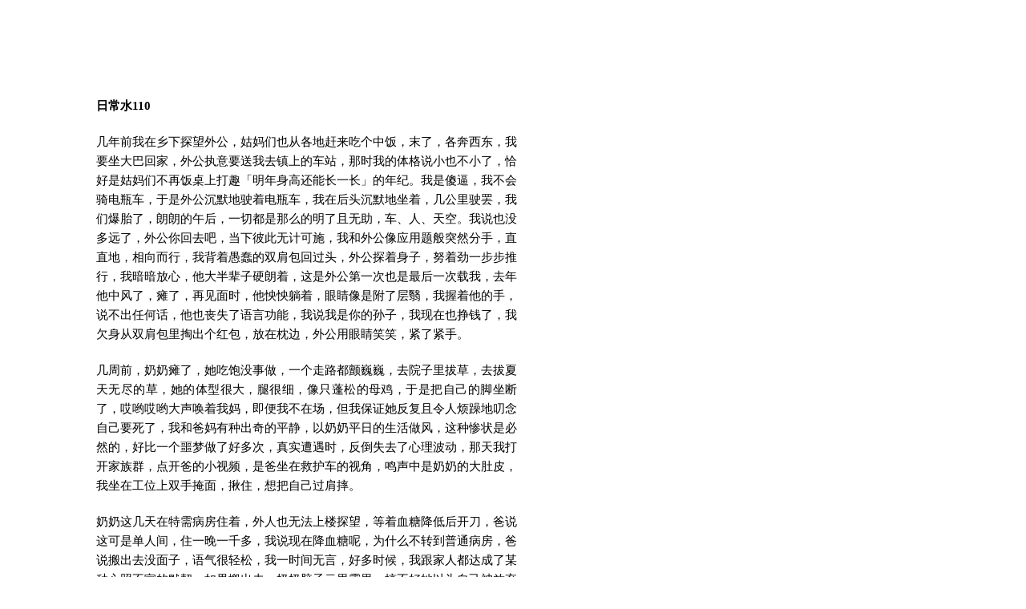

--- FILE ---
content_type: text/html; charset=utf-8
request_url: https://sanlun.bike/post/ri-chang-shui-110
body_size: 5361
content:
<!DOCTYPE html>
<html>
  <head>
<meta http-equiv="content-type" content="text/html; charset=utf-8">

           <meta content="width=device-width, initial-scale=1.0, maximum-scale=1.0, user-scalable=0" name="viewport"/>
           <meta content="yes" name="apple-mobile-web-app-capable"/>
           <meta content="black" name="apple-mobile-web-app-status-bar-style"/>
           <meta content="telephone=no" name="format-detection"/>
           <meta name="renderer" content="webkit">

<link href="/template/style.scss?version=1706500133.4" type="text/css" rel="stylesheet"/>



<title>日常水110 - 三輪</title>



  </head>

  <body>


<article>
  <h1>日常水110</h1>
<p class="md_block">
    <span class="md_line md_line_start md_line_end">几年前我在乡下探望外公，姑妈们也从各地赶来吃个中饭，末了，各奔西东，我要坐大巴回家，外公执意要送我去镇上的车站，那时我的体格说小也不小了，恰好是姑妈们不再饭桌上打趣「明年身高还能长一长」的年纪。我是傻逼，我不会骑电瓶车，于是外公沉默地驶着电瓶车，我在后头沉默地坐着，几公里驶罢，我们爆胎了，朗朗的午后，一切都是那么的明了且无助，车、人、天空。我说也没多远了，外公你回去吧，当下彼此无计可施，我和外公像应用题般突然分手，直直地，相向而行，我背着愚蠢的双肩包回过头，外公探着身子，努着劲一步步推行，我暗暗放心，他大半辈子硬朗着，这是外公第一次也是最后一次载我，去年他中风了，瘫了，再见面时，他怏怏躺着，眼睛像是附了层翳，我握着他的手，说不出任何话，他也丧失了语言功能，我说我是你的孙子，我现在也挣钱了，我欠身从双肩包里掏出个红包，放在枕边，外公用眼睛笑笑，紧了紧手。</span>
</p>


<p class="md_block">
    <span class="md_line md_line_start md_line_end">几周前，奶奶瘫了，她吃饱没事做，一个走路都颤巍巍，去院子里拔草，去拔夏天无尽的草，她的体型很大，腿很细，像只蓬松的母鸡，于是把自己的脚坐断了，哎哟哎哟大声唤着我妈，即便我不在场，但我保证她反复且令人烦躁地叨念自己要死了，我和爸妈有种出奇的平静，以奶奶平日的生活做风，这种惨状是必然的，好比一个噩梦做了好多次，真实遭遇时，反倒失去了心理波动，那天我打开家族群，点开爸的小视频，是爸坐在救护车的视角，鸣声中是奶奶的大肚皮，我坐在工位上双手掩面，揪住，想把自己过肩摔。</span>
</p>


<p class="md_block">
    <span class="md_line md_line_start md_line_end">奶奶这几天在特需病房住着，外人也无法上楼探望，等着血糖降低后开刀，爸说这可是单人间，住一晚一千多，我说现在降血糖呢，为什么不转到普通病房，爸说搬出去没面子，语气很轻松，我一时间无言，好多时候，我跟家人都达成了某种心照不宣的默契，如果搬出去，奶奶脑子云里雾里，搞不好她以为自己被放弃了，再者，我去送点蔬菜，住院楼下的保安问我几层的病人，我说12层特需，保安立刻起身接过去，「消费体验」很好。</span>
</p>


<p class="md_block">
    <span class="md_line md_line_start md_line_end">说到送菜，我昨天叮咚上买了菜，快递员只能送到医院大门口的快递架上，快递架距离住院楼就几米的距离，但因为疫情，单进单出，住院部的保姆不能出住院楼，骑士没空绕路进医院，我必须打车去医院取菜，我爸没辙了，让我想办法送进去，奶奶突然想吃，没办法，我们都怕怕地以为这是私密的、最后的心愿，于是火急火燎买了10根黄瓜、10个西红柿、10个橘子，我来到医院门口，提着菜，央求保安让我去去就回，给我否了，天大地大，疫情最大，让我绕路从某个远在刚果的急诊进去，我说不好意思，我能打你钱吗，几步路，放在住院部楼下就行，保安说这不是钱不钱的问题，疫情规定，我想你妈骨灰呛不死你，于是还讪讪地道谢，提着菜疾行，来到旁边另一个专科急诊入口，像是医生模样的中年大叔卡我，没等他发话，我暴言：老人快死了，临死前想吃口西红柿，帮帮忙，让我进去。显然他被我唬住了，犹疑地说这里不让进的，我一看他态度暧昧，我说：要不…我从这边跨栏？医生：哎呀…跨什么栏啊，你从这边跨了进不去。随即他环顾四周，起身拿了遥控钥匙，指着远处黑暗中发光的一扇门，看到了吗？去那里，走到底，铁闸门缓缓开了等身大的间距，我说了十几个谢谢，进而鼠窜，穿过走廊，来到了几乎无光的窄道，迷宫一般，走不通就回头，探另一个岔路，庞大罐子里的医疗气体缓缓地倾泻在脚跟，我抬着头，看看有没有离住院楼更近些，我觉得好荒谬，提着一大袋蔬果，风风火火，送给一个见不到的人。</span>
</p>


<p class="md_block">
    <span class="md_line md_line_start md_line_end">出了医院，我来到对面的饭馆，厅里没有食客，我不好意思地跟老板娘说，打包一份米饭，忘记煮饭了，老板娘看了看我，我老实巴交看她，她起身走进后厨，我汗津津地杵着放空，我好饿，几分钟了她还没出来，终于，她把一盒饭递来，我说谢谢，她说刚蒸的，我不知道她是不是觉得我忘记给病人煮饭了，特地给我新饭，但握着温暖的米饭，心里尤为踏实感激。回家的路上，爸爸打电话谢谢我，我说住院楼有做饭的地方吗，奶奶想吃什么西红柿的菜？爸爸告诉我，没有做饭的地方，她生吃。</span>
</p>


<p class="md_block last_md_block_in_page">
    <span class="md_line md_line_start md_line_end">以上</span>
</p>

<link href="https://cn-farbox-static.worksoho.com/v1/comments/style.css?version=0.2068" type="text/css" rel="stylesheet"/>

<div id="comments" class="doc_comments">
  <div class="doc_comments_wrapper">
    <div class="comments_block_title">Comments</div>

    <div class="new_comment_form_container">
      <form id="new_comment_form" method="post" action="/service/comment/new?bucket=856d2786e750916c710776391a8b6f30d5ef9f2f">
        <input name="path" type="hidden" value="日常水110.txt" />

        <input id="reply_to_id" name="reply" type="hidden" value=""/>
        <div class="comment_trigger">
          <div class="avatar"><img src="/_direct/visitor.png" />

          </div>

          <div class="trigger_title">Write a Comment</div>

        </div>

        <div class="new_comment"><textarea name="content" rows="2" class="textarea_box"></textarea>
<span class="comment_error"></span>

        </div>

        <div class="comment_triggered">
          <div class="input_body">
            <ul class="ident">
              <li class="verification_code"><img id="verification_code_image" src=""/>

                <input type="text" name="verification_code"/>

              </li>

              <li class="li_author">
                <input type="text" name="author" placeholder="Name"  class="author_input"/>

              </li>
              <li class="li_email">
                <input type="text" name="email" placeholder="Email"  class="email_input"/>

              </li>
              <li class="li_site">
                <input type="text" name="site" placeholder="Website"  class="site_input"/>

              </li>
            </ul>


            <input type="submit" value="Submit!"  class="comment_submit_button c_button"/>

          </div>

        </div>

      </form>

    </div>

    <ul class="comments">



<li id="3a0c86dd6bb6d6b8acb427ee0e8ef740"  class="comment">
  <div class="comment_wrapper">
    <div class="author">
      <div class="avatar"><img src="/service/avatar/ec9435af3f1cd6d7fca626d649928e7a" />

      </div>

      <div class="author-name"><a href="http://blog.shuiba.co" rel="external nofollow"><b>水八口</b>
</a>

<a href="javascript:void(0)" onclick="reply_comment('水八口', '3a0c86dd6bb6d6b8acb427ee0e8ef740')"  class="reply">reply</a>

      </div>

      <div class="author-date"><small>2022-09-29 09:39:20</small>

      </div>

    </div>

    <div class="comment_content"><div class="p_part"><p>你的文笔好好！</p>

<p>祝愿大家都健康！</p></div></div>

  </div>

</li>



    </ul>
<script type="text/javascript" src="https://cn-farbox-static.worksoho.com/v1/lib/jquery.js?version=0.2068"></script>
<script type="text/javascript" src="https://cn-farbox-static.worksoho.com/v1/lib/js.cookie.js?version=0.2068"></script>
<script type="text/javascript" src="https://cn-farbox-static.worksoho.com/v1/lib/textcomplete/jquery.textcomplete.min.js?version=0.2068"></script>
<script type="text/javascript" src="https://cn-farbox-static.worksoho.com/v1/comments/script.js?version=0.2068"></script>

    <script>var people=[
    "\u6c34\u516b\u53e3"
]</script>

    <script>$(".new_comment textarea").textcomplete([{
    match: /@(\S*)$/,
    search: function(term, callback){
        callback($.map(people, function(person){
            return person.indexOf(term)==0 ? person : null
        }))
    },
    replace: function(value){
        if (value.indexOf(' ')!='-1'){
            return '@' + value + ', ';
        }
        else{
            return '@' + value + ' ';
        }
    },
    index: 1
}]);
</script>
  </div>

</div>

</article>

<nav>
<div class="farbox_nav_container bitcron_nav_container">


  <div class="farbox_nav bitcron_nav">
    <div class="mixed_site_nav_wrap site_nav_wrap">
      <ul class="mixed_site_nav site_nav sm sm-base">

  <li><a id="db13675d0f62f11f0868f0242ac110002" href="/" class=" nav__item"  >首页</a>

  </li>





  <li><a id="db13681cef62f11f0868f0242ac110002" href="/archive" class=" nav__item"  >归档</a>

  </li>





  <li><a id="db1368c8cf62f11f0868f0242ac110002" href="/post/now" class=" nav__item"  >最近</a>

  </li>




      </ul>

      <div class="clear clear_nav_inline_end"></div>

    </div>

  </div>



  <div class="clear clear_nav_end"></div>

</div>

</nav>
<script>$(document).ready(function() {
    $(".comment_submit_button").val("Submit");
});
</script>



    <footer>Theme
<a href="http://understandingminimalism.com/dogma/" target="_blank">Dogma</a>
redesigned by
<a href="http://blog.shuiba.co" target="_blank">水八口</a>
on
<a href="https://farbox.org" target="_blank">Farbox</a>

    </footer>

  
<div style="display:none">
<script type="text/javascript" src="https://s9.cnzz.com/z_stat.php?id=1279842675&web_id=1279842675">
</script>
</div>
<script defer src="https://static.cloudflareinsights.com/beacon.min.js/vcd15cbe7772f49c399c6a5babf22c1241717689176015" integrity="sha512-ZpsOmlRQV6y907TI0dKBHq9Md29nnaEIPlkf84rnaERnq6zvWvPUqr2ft8M1aS28oN72PdrCzSjY4U6VaAw1EQ==" data-cf-beacon='{"version":"2024.11.0","token":"615cf03bcb3a4249af15cb66837ea0f4","r":1,"server_timing":{"name":{"cfCacheStatus":true,"cfEdge":true,"cfExtPri":true,"cfL4":true,"cfOrigin":true,"cfSpeedBrain":true},"location_startswith":null}}' crossorigin="anonymous"></script>
</body>

</html>

--- FILE ---
content_type: text/css; charset=utf-8
request_url: https://sanlun.bike/template/style.scss?version=1706500133.4
body_size: 400
content:
body {
  width: 35em;
  margin: 0 0 120px 120px;
  font: 15px / 1.6em Georgia, serif;
  color: #000;
  background: #fff;
  text-align: justify; }

  h1, h2, h3 {
    margin: 1.4em 0;
    font-size: 1em;
    font-weight: bold; }

    p {
      margin: 0 0 1.4em 0; }

      a {
        color: #000;
        border-bottom: 1px solid #000;
        text-decoration: none; }

        img {
          max-width: 100%; }

          ol {
            margin: 0 0 1.4em 0;
            padding: 0; }
            ol li {
              list-style: decimal;
              margin: 0;
              list-style-position: inside; }

ul {
  margin: 0 0 1.4em 15px;
  padding: 0; }
  ul li {
    list-style: circle;
    margin: 0; }

ul.l, ul.site_nav {
  margin-left: 0; }
  ul.l li, ul.site_nav li {
    list-style: none;
    margin: 0;
    padding: 0; }

ul.site_nav li {
  display: inline-block;
  font-weight: bold; }
  ul.site_nav li a {
    border: none; }

blockquote {
  margin: 0;
  font-style: normal;
  border: 1px dashed #C0C0C0;
  padding: 0px 3px; }

  hr {
    border: none;
    border-bottom: 1px solid #eee;
    margin: 5em 8em; }

    footer, ul.site_nav, .back, article {
      margin-top: 120px; }

      ul.l, .pager {
        margin-top: 50px; }

        .doc_comments {
          padding: 0 !important;
          margin-top: 120px !important; }

          .sub_comments .sub_comments {
            padding-left: 0 !important;
            margin: 0 !important;
            border-top: 1px solid #eee; }
            .sub_comments .sub_comments .comment {
              padding: 0 !important;
              border: none !important; }

.comment_content {
  margin-bottom: 30px; }

  .doc_comments #new_comment_form .input_body li input {
    padding-left: 0 !important; }

    .doc_comments #new_comment_form .comment_submit_button {
      padding-left: 15px !important;
      padding-right: 15px !important;
      background-color: #ccc !important; }
      .doc_comments #new_comment_form .comment_submit_button:hover {
        opacity: 0.7;
        cursor: pointer; }

@media (max-width: 650px) {
  body {
    width: 80%;
    margin: 0 0 10% 10%;
    font-size: 14px;
    line-height: 1.7em;   }
    h1, h2, h3 {
      margin-top: 10%;   }
      hr {
        margin: 10%;   }
}


--- FILE ---
content_type: text/css
request_url: https://cn-farbox-static.worksoho.com/v1/comments/style.css?version=0.2068
body_size: 1494
content:
@charset "UTF-8";
.doc_comments {
  margin-top: 30px;
  padding: 35px 0 45px;
}
.doc_comments textarea {
  font-size: 14px;
}
.doc_comments .comments_block_title {
  color: #000;
}
.doc_comments img {
  max-height: 100%;
}
.doc_comments .comments {
  padding: 0;
  margin: 0;
}
.doc_comments .comments .sub_comments {
  padding-left: 20px;
}
.doc_comments .comments .comment {
  padding: 24px 20px;
  background-color: #fff;
  border: 1px solid rgba(150, 150, 150, 0.18);
  margin: 30px 0 0;
  list-style: none;
  border-radius: 5px;
  word-break: break-all;
}
.doc_comments .comments .comment .author {
  position: relative;
  line-height: 1.3;
  padding-bottom: 14px;
}
.doc_comments .comments .comment .author .avatar {
  position: absolute;
  top: 0;
  width: 36px;
  height: 36px;
}
.doc_comments .comments .comment .author .avatar img {
  width: 100%;
  height: 100%;
  border-radius: 100%;
}
.doc_comments .comments .comment .author b {
  background-color: #fff;
  color: #000;
  padding: 0;
  font-weight: normal;
}
.doc_comments .comments .comment .author .reply {
  margin-left: 3px;
  font-size: 65%;
  color: #666;
}
.doc_comments .comments .comment .author b, .doc_comments .comments .comment .author small {
  margin-left: 48px;
}
.doc_comments .comments .comment p {
  margin: 0.2em 0;
}
.doc_comments .comments .comment a {
  border-bottom: none;
}
.doc_comments .comments .comment .p_part {
  margin-top: 1em;
  margin-bottom: 1em;
}
.doc_comments #new_comment_form {
  margin-top: 15px;
  padding: 24px 0 0;
  background-color: #fff;
  border: 1px solid rgba(150, 150, 150, 0.2);
}
.doc_comments #new_comment_form .comment_error {
  display: none;
  text-align: center;
  color: indianred;
  font-size: 90%;
}
.doc_comments #new_comment_form .comment_trigger, .doc_comments #new_comment_form .input_body {
  padding-left: 20px;
  padding-right: 20px;
}
.doc_comments #new_comment_form .input_body {
  padding-top: 15px;
  padding-bottom: 15px;
  height: 18px;
  /* 实际上是 48px */
  margin-top: 12px;
  position: relative;
  background-color: #fbfbfb;
}
.doc_comments #new_comment_form .input_body ul, .doc_comments #new_comment_form .input_body li {
  list-style: none;
  margin: 0;
  padding: 0;
}
.doc_comments #new_comment_form .input_body .ident {
  width: 75%;
}
.doc_comments #new_comment_form .input_body li {
  display: block;
  float: left;
  width: 33.33%;
}

.doc_comments #new_comment_form .input_body li.li_author{
    width: 25%;
}
.doc_comments #new_comment_form .input_body li.li_email{
    width: 35%;
}
.doc_comments #new_comment_form .input_body li.li_site{
    width: 40%;
}

.doc_comments #new_comment_form .input_body li input {
  z-index: 10;
  position: relative;
  background-color: transparent;
  padding-right: 1.5em;
  padding-left: 1.5em;
}
.doc_comments #new_comment_form .input_body li:last-child {
  margin-right: 0;
}
.doc_comments #new_comment_form .input_body ul.ident {
  margin-left: 120px;
  position: relative;
}
.doc_comments #new_comment_form .input_body li.verification_code {
  position: absolute;
  left: -120px;
}
.doc_comments #new_comment_form .input_body li.verification_code img {
  width: 55px;
  display: inline;
}
.doc_comments #new_comment_form .input_body li.verification_code input {
  width: 45px;
  border: 1px dashed #777;
  margin-left: 5px;
  padding: 0 3px;
  font-size: 12px;
  letter-spacing: 1px;
  color: #333;
}
.doc_comments #new_comment_form .comment_trigger {
  position: absolute;
  z-index: 10;
}
.doc_comments #new_comment_form .comment_trigger .avatar {
  position: absolute;
  width: 36px;
  height: 36px;
}
.doc_comments #new_comment_form .comment_trigger .avatar img {
  width: 100%;
  border-radius: 100%;
}
.doc_comments #new_comment_form .comment_trigger .trigger_title {
  color: #aaa;
  font-size: 20px;
  margin-left: 48px;
  line-height: 38px;
}
.doc_comments #new_comment_form .new_comment {
  position: relative;
  z-index: 12;
}
.doc_comments #new_comment_form .comment_triggered {
  display: none;
  height: 48px;
}
.doc_comments #new_comment_form input, .doc_comments #new_comment_form textarea {
  padding: 0;
  line-height: 1.4;
  border: none;
  width: 100%;
  max-width: none !important;
  font-size: 1em;
  -webkit-box-sizing: border-box;
  -moz-box-sizing: border-box;
  box-sizing: border-box;
  outline: none;
}
.doc_comments #new_comment_form textarea {
  line-height: 1.8;
  padding: 0 20px 0 20px;
  background-color: transparent;
  resize: none;
  height: 55px;
}
.doc_comments #new_comment_form .comment_submit_button {
  padding-left: 25px;
  padding-right: 25px;
  width: auto;
  position: absolute;
  z-index: 9999;
  right: 0;
  top: 0;
  background-color: #000;
  color: #fff;
  height: 32px;
  line-height: 32px;
  margin: 8px 10px 8px 0;
  border-radius: 20px;
  text-decoration: none;
}
.doc_comments #new_comment_form .comment_submit_button:hover {
  background-color: #303538;
}

.comment_error {
  display: block;
  padding-top: 1em;
}

@media print, screen and (max-width: 35.5em) {
  .input_body li {
    float: none;
    width: 100%;
    margin-bottom: 0.6em;
  }
}
.textcomplete-dropdown {
  position: absolute;
  top: 100%;
  left: 0;
  z-index: 1000;
  display: none;
  float: left;
  min-width: 10rem;
  padding: 0.5rem 0;
  margin: 0.125rem 0 0;
  font-size: 1rem;
  color: #292b2c;
  text-align: left;
  list-style: none;
  background-color: #fff;
  -webkit-background-clip: padding-box;
  background-clip: padding-box;
  border: 1px solid rgba(0, 0, 0, 0.15);
  border-radius: 0.25rem;
}
.textcomplete-dropdown li {
  font-size: 12px;
  padding: 2px 6px;
}
.textcomplete-dropdown .textcomplete-item.active {
  background: #3E8ACC;
  color: white;
}
.textcomplete-dropdown .textcomplete-item.active a {
  color: white;
}

@media print, screen and (max-width: 780px) {
  .doc_comments #new_comment_form {
    margin-bottom: 60px;
  }
  .doc_comments #new_comment_form .comment_submit_button {
    display: block;
    margin-top: 50px;
  }
  .doc_comments #new_comment_form .input_body {
    padding-bottom: 60px;
    padding-left: 5px;
    padding-right: 5px;
  }
  .doc_comments #new_comment_form .input_body ul.ident {
    width: 100%;
    margin-left: 0;
    padding: 0;
  }
  .doc_comments #new_comment_form .input_body li.verification_code {
    left: 0;
    top: 30px;
    width: 130px;
  }
  .doc_comments #new_comment_form .input_body li .author_input {
    border-left: 1px dashed #ccc;
  }
  .doc_comments #new_comment_form .input_body li input {
    border-bottom: 1px dashed #ccc;
    border-right: 1px dashed #ccc;
    border-top: 1px dashed #ccc;
    font-size: 13px;
    padding-top: 2px;
    padding-bottom: 2px;
  }
}

--- FILE ---
content_type: application/javascript
request_url: https://cn-farbox-static.worksoho.com/v1/comments/script.js?version=0.2068
body_size: 1679
content:
// Generated by CoffeeScript 1.12.7
(function() {
  var set_comment_error;

  set_comment_error = function(error) {
    $('.comment_error').css('display', 'block');
    return $('.comment_error').html(error);
  };

  this.refresh_verification_code = function() {
    $('#verification_code_image').attr('src', '/service/verification_code?s=' + Math.random());
    $('.verification_code input').val('');
    return $('.verification_code input').focus();
  };

  this.scroll_to_comment_form = function() {
    var comment_content_dom, scroll_to_top_position;
    comment_content_dom = $('#new_comment_form textarea');
    scroll_to_top_position = comment_content_dom.offset().top - 80;
    if (scroll_to_top_position < 0) {
      scroll_to_top_position = 0;
    }
    $('body,html').animate({
      scrollTop: scroll_to_top_position
    }, 800);
    return comment_content_dom.focus();
  };

  this.reply_comment = function(nickname, reply_to) {
    var content_dom, new_content, old_content, origin_comment_dom, to_append;
    content_dom = $('#new_comment_form textarea');
    old_content = content_dom.val() || '';
    if (nickname.indexOf(' ') === -1) {
      to_append = '@' + nickname + ' ';
    } else {
      to_append = '@' + nickname + ', ';
    }
    if (old_content.indexOf(to_append) !== -1) {
      to_append = '';
    }
    new_content = old_content + to_append;
    reply_to = reply_to || '';
    $('#reply_to_id').val(reply_to);
    if (reply_to) {
      origin_comment_dom = $('#' + reply_to);
      if (origin_comment_dom.length) {
        origin_comment_dom.append($('#new_comment_form'));
      }
    }
    content_dom.click();
    content_dom.val(new_content);
    scroll_to_comment_form();
    return false;
  };

  $(document).ready(function() {
    var author_dom, content_dom, email_dom, path_dom, site_dom, verification_code_dom;
    author_dom = $('#new_comment_form input[name="author"]');
    email_dom = $('#new_comment_form input[name="email"]');
    site_dom = $('#new_comment_form input[name="site"]');
    path_dom = $('#new_comment_form input[name="path"]');
    verification_code_dom = $('#new_comment_form input[name="verification_code"]');
    content_dom = $('#new_comment_form textarea');
    $('#verification_code_image').click(refresh_verification_code);
    $(".new_comment").click(function() {
      if (!$('#verification_code_image').attr('src')) {
        $('#verification_code_image').attr('src', '/service/verification_code');
      }
      $(".comment_trigger").hide();
      $(".comment_triggered").fadeIn("slow");
      if (author_dom.length) {
        author_dom.val(author_dom.val() || Cookies.get('comment_author') || '');
      }
      if (email_dom.length) {
        email_dom.val(email_dom.val() || Cookies.get('comment_email') || '');
      }
      if (site_dom.length) {
        return site_dom.val(site_dom.val() || Cookies.get('comment_site') || '');
      }
    });
    $('.new_comment textarea').keyup(function(event) {
      var current_height, new_comment_form;
      current_height = $(this).height();
      if (current_height < this.scrollHeight && current_height < 350) {
        $(this).height(this.scrollHeight);
      }
      if (event.which === 27) {
        new_comment_form = $('#new_comment_form');
        if (!new_comment_form.parent().hasClass('new_comment_form_container')) {
          $('.new_comment_form_container').append(new_comment_form);
          $('#reply_to_id').val('');
          return scroll_to_comment_form();
        }
      }
    });
    return $('.comment_submit_button').click(function() {
      var author, content, data_to_post, email, new_comment_form, parent_comment_id, site, verification_code;
      author = author_dom.val() || '';
      email = email_dom.val() || '';
      site = site_dom.val() || '';
      content = content_dom.val();
      parent_comment_id = $('#reply_to_id').val() || '';
      verification_code = verification_code_dom.val() || '';
      new_comment_form = $('#new_comment_form');
      data_to_post = {
        author: author,
        email: email,
        site: site,
        content: content,
        path: path_dom.val(),
        reply: parent_comment_id,
        verification_code: verification_code,
        return_html: true
      };
      if (verification_code.length < 4) {
        set_comment_error('length of verification_code is 4!');
      }
      if (content.length < 5) {
        set_comment_error('min length of comment is 5!');
        content_dom.focus();
        return false;
      }
      if (!email && email_dom.length) {
        set_comment_error('email is required');
        content_dom.focus();
        return false;
      }
      if (author) {
        Cookies.set('comment_author', author, {
          expires: 9999
        });
      }
      if (email) {
        Cookies.set('comment_email', email, {
          expires: 9999
        });
      }
      if (site) {
        Cookies.set('comment_site', site, {
          expires: 9999
        });
      }
      $.ajax({
        url: new_comment_form.attr('action'),
        type: 'post',
        data: data_to_post,
        success: function(data) {
          var new_comment_dom, parent_comment_dom, sub_comments_dom, sub_comments_filter;
          $('.comment_error').css('display', 'none');
          if (data.error) {
            if (data.error === 'verification code is error') {
              refresh_verification_code();
            }
            return set_comment_error(data.error);
          } else {
            if (typeof data === 'string') {
              content_dom.val('');
              if (parent_comment_id && $('#' + parent_comment_id).length) {
                parent_comment_dom = $('#' + parent_comment_id);
                sub_comments_filter = '#' + parent_comment_id + ' ul.sub_comments';
                if (!$(sub_comments_filter).length) {
                  parent_comment_dom.append('<ul class="sub_comments"></ul>');
                }
                sub_comments_dom = $(sub_comments_filter);
                sub_comments_dom.append(data);
                new_comment_dom = $(sub_comments_filter + ' .comment').last();
                $('.new_comment_form_container').append(new_comment_form);
              } else {
                $('.comments').append(data);
                new_comment_dom = $('.comments .comment').last();
                $('#reply_to_id').val('');
                refresh_verification_code();
              }
              $('html, body').animate({
                scrollTop: new_comment_dom.offset().top
              }, 500, 'swing', function() {
                return new_comment_dom.fadeIn(150).fadeOut(150).fadeIn(150);
              });
            }
            return console.log(data);
          }
        },
        fail: function(data) {
          console.log(data);
          return console.log('failed');
        }
      });
      return false;
    });
  });

}).call(this);
